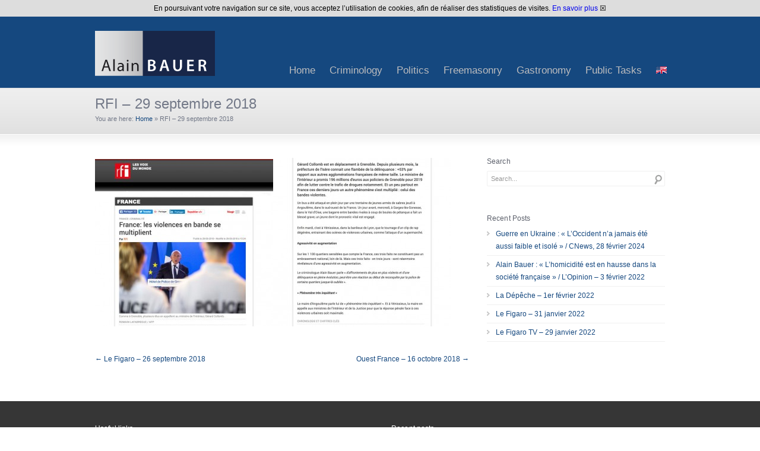

--- FILE ---
content_type: text/html; charset=UTF-8
request_url: https://www.alainbauer.com/rfi-29-septembre-2018/?lang=en
body_size: 11733
content:
<!DOCTYPE html>
<html dir="ltr" lang="en-US" prefix="og: https://ogp.me/ns#">
<head>
<meta charset="UTF-8" />
<meta name="viewport" content="width=device-width, initial-scale=1, maximum-scale=1" />
<title>RFI – 29 septembre 2018 - Alain BauerAlain Bauer</title>
<link href="https://www.alainbauer.com/wp-content/themes/cstardesign/images/favicon.ico" rel="icon" type="image/x-icon" />
<link rel="pingback" href="https://www.alainbauer.com/xmlrpc.php" />
<link rel="alternate" hreflang="fr-fr" href="https://www.alainbauer.com/rfi-29-septembre-2018/" />
<link rel="alternate" hreflang="en-us" href="https://www.alainbauer.com/rfi-29-septembre-2018/?lang=en" />
<link rel="alternate" hreflang="x-default" href="https://www.alainbauer.com/rfi-29-septembre-2018/" />

		<!-- All in One SEO 4.9.1.1 - aioseo.com -->
	<meta name="robots" content="max-image-preview:large" />
	<meta name="author" content="Digital"/>
	<link rel="canonical" href="https://www.alainbauer.com/rfi-29-septembre-2018/" />
	<meta name="generator" content="All in One SEO (AIOSEO) 4.9.1.1" />
		<meta property="og:locale" content="en_US" />
		<meta property="og:site_name" content="Alain Bauer - the biography" />
		<meta property="og:type" content="article" />
		<meta property="og:title" content="RFI – 29 septembre 2018 - Alain Bauer" />
		<meta property="og:url" content="https://www.alainbauer.com/rfi-29-septembre-2018/" />
		<meta property="article:published_time" content="2018-09-29T19:40:01+00:00" />
		<meta property="article:modified_time" content="2018-09-29T19:40:01+00:00" />
		<meta name="twitter:card" content="summary" />
		<meta name="twitter:title" content="RFI – 29 septembre 2018 - Alain Bauer" />
		<script type="application/ld+json" class="aioseo-schema">
			{"@context":"https:\/\/schema.org","@graph":[{"@type":"BlogPosting","@id":"https:\/\/www.alainbauer.com\/rfi-29-septembre-2018\/?lang=en#blogposting","name":"RFI \u2013 29 septembre 2018 - Alain Bauer","headline":"RFI &#8211; 29 septembre 2018","author":{"@id":"https:\/\/www.alainbauer.com\/author\/digital\/?lang=en#author"},"publisher":{"@id":"https:\/\/www.alainbauer.com\/?lang=en\/#organization"},"image":{"@type":"ImageObject","url":"https:\/\/www.alainbauer.com\/wp-content\/uploads\/2018\/11\/rfi-29-09-2018.jpg","width":872,"height":820,"caption":"RFI - 29 septembre 2018"},"datePublished":"2018-09-29T20:40:01+02:00","dateModified":"2018-09-29T20:40:01+02:00","inLanguage":"en-US","mainEntityOfPage":{"@id":"https:\/\/www.alainbauer.com\/rfi-29-septembre-2018\/?lang=en#webpage"},"isPartOf":{"@id":"https:\/\/www.alainbauer.com\/rfi-29-septembre-2018\/?lang=en#webpage"},"articleSection":"Presse @en"},{"@type":"BreadcrumbList","@id":"https:\/\/www.alainbauer.com\/rfi-29-septembre-2018\/?lang=en#breadcrumblist","itemListElement":[{"@type":"ListItem","@id":"https:\/\/www.alainbauer.com\/?lang=en#listItem","position":1,"name":"Accueil","item":"https:\/\/www.alainbauer.com\/?lang=en","nextItem":{"@type":"ListItem","@id":"https:\/\/www.alainbauer.com\/category\/criminology\/?lang=en#listItem","name":"Criminology"}},{"@type":"ListItem","@id":"https:\/\/www.alainbauer.com\/category\/criminology\/?lang=en#listItem","position":2,"name":"Criminology","item":"https:\/\/www.alainbauer.com\/category\/criminology\/?lang=en","nextItem":{"@type":"ListItem","@id":"https:\/\/www.alainbauer.com\/category\/criminology\/presse-en-criminology\/?lang=en#listItem","name":"Presse @en"},"previousItem":{"@type":"ListItem","@id":"https:\/\/www.alainbauer.com\/?lang=en#listItem","name":"Accueil"}},{"@type":"ListItem","@id":"https:\/\/www.alainbauer.com\/category\/criminology\/presse-en-criminology\/?lang=en#listItem","position":3,"name":"Presse @en","item":"https:\/\/www.alainbauer.com\/category\/criminology\/presse-en-criminology\/?lang=en","nextItem":{"@type":"ListItem","@id":"https:\/\/www.alainbauer.com\/rfi-29-septembre-2018\/?lang=en#listItem","name":"RFI &#8211; 29 septembre 2018"},"previousItem":{"@type":"ListItem","@id":"https:\/\/www.alainbauer.com\/category\/criminology\/?lang=en#listItem","name":"Criminology"}},{"@type":"ListItem","@id":"https:\/\/www.alainbauer.com\/rfi-29-septembre-2018\/?lang=en#listItem","position":4,"name":"RFI &#8211; 29 septembre 2018","previousItem":{"@type":"ListItem","@id":"https:\/\/www.alainbauer.com\/category\/criminology\/presse-en-criminology\/?lang=en#listItem","name":"Presse @en"}}]},{"@type":"Organization","@id":"https:\/\/www.alainbauer.com\/?lang=en\/#organization","name":"Alain Bauer","description":"the biography","url":"https:\/\/www.alainbauer.com\/?lang=en\/","logo":{"@type":"ImageObject","url":"https:\/\/www.alainbauer.com\/wp-content\/uploads\/2016\/03\/logo-abauer-conseil.jpg","@id":"https:\/\/www.alainbauer.com\/rfi-29-septembre-2018\/?lang=en\/#organizationLogo","width":200,"height":76,"caption":"Le Figaro - 17 mars 2016"},"image":{"@id":"https:\/\/www.alainbauer.com\/rfi-29-septembre-2018\/?lang=en\/#organizationLogo"}},{"@type":"Person","@id":"https:\/\/www.alainbauer.com\/author\/digital\/?lang=en#author","url":"https:\/\/www.alainbauer.com\/author\/digital\/?lang=en","name":"Digital","image":{"@type":"ImageObject","@id":"https:\/\/www.alainbauer.com\/rfi-29-septembre-2018\/?lang=en#authorImage","url":"https:\/\/secure.gravatar.com\/avatar\/d30cbb9e2007dab6188d89817d547e5c05118027ef890f1669e6e9104291cb71?s=96&d=mm&r=g","width":96,"height":96,"caption":"Digital"}},{"@type":"WebPage","@id":"https:\/\/www.alainbauer.com\/rfi-29-septembre-2018\/?lang=en#webpage","url":"https:\/\/www.alainbauer.com\/rfi-29-septembre-2018\/?lang=en","name":"RFI \u2013 29 septembre 2018 - Alain Bauer","inLanguage":"en-US","isPartOf":{"@id":"https:\/\/www.alainbauer.com\/?lang=en\/#website"},"breadcrumb":{"@id":"https:\/\/www.alainbauer.com\/rfi-29-septembre-2018\/?lang=en#breadcrumblist"},"author":{"@id":"https:\/\/www.alainbauer.com\/author\/digital\/?lang=en#author"},"creator":{"@id":"https:\/\/www.alainbauer.com\/author\/digital\/?lang=en#author"},"image":{"@type":"ImageObject","url":"https:\/\/www.alainbauer.com\/wp-content\/uploads\/2018\/11\/rfi-29-09-2018.jpg","@id":"https:\/\/www.alainbauer.com\/rfi-29-septembre-2018\/?lang=en\/#mainImage","width":872,"height":820,"caption":"RFI - 29 septembre 2018"},"primaryImageOfPage":{"@id":"https:\/\/www.alainbauer.com\/rfi-29-septembre-2018\/?lang=en#mainImage"},"datePublished":"2018-09-29T20:40:01+02:00","dateModified":"2018-09-29T20:40:01+02:00"},{"@type":"WebSite","@id":"https:\/\/www.alainbauer.com\/?lang=en\/#website","url":"https:\/\/www.alainbauer.com\/?lang=en\/","name":"Alain Bauer","description":"the biography","inLanguage":"en-US","publisher":{"@id":"https:\/\/www.alainbauer.com\/?lang=en\/#organization"}}]}
		</script>
		<!-- All in One SEO -->

<link rel='dns-prefetch' href='//www.alainbauer.com' />
<link rel="alternate" type="application/rss+xml" title="Alain Bauer &raquo; Feed" href="https://www.alainbauer.com/feed/?lang=en" />
<link rel="alternate" type="application/rss+xml" title="Alain Bauer &raquo; Comments Feed" href="https://www.alainbauer.com/comments/feed/?lang=en" />
<link rel="alternate" type="application/rss+xml" title="Alain Bauer &raquo; RFI &#8211; 29 septembre 2018 Comments Feed" href="https://www.alainbauer.com/rfi-29-septembre-2018/feed/?lang=en" />
<link rel="alternate" title="oEmbed (JSON)" type="application/json+oembed" href="https://www.alainbauer.com/wp-json/oembed/1.0/embed?url=https%3A%2F%2Fwww.alainbauer.com%2Frfi-29-septembre-2018%2F%3Flang%3Den" />
<link rel="alternate" title="oEmbed (XML)" type="text/xml+oembed" href="https://www.alainbauer.com/wp-json/oembed/1.0/embed?url=https%3A%2F%2Fwww.alainbauer.com%2Frfi-29-septembre-2018%2F%3Flang%3Den&#038;format=xml" />
<style id='wp-img-auto-sizes-contain-inline-css' type='text/css'>
img:is([sizes=auto i],[sizes^="auto," i]){contain-intrinsic-size:3000px 1500px}
/*# sourceURL=wp-img-auto-sizes-contain-inline-css */
</style>
<style id='wp-emoji-styles-inline-css' type='text/css'>

	img.wp-smiley, img.emoji {
		display: inline !important;
		border: none !important;
		box-shadow: none !important;
		height: 1em !important;
		width: 1em !important;
		margin: 0 0.07em !important;
		vertical-align: -0.1em !important;
		background: none !important;
		padding: 0 !important;
	}
/*# sourceURL=wp-emoji-styles-inline-css */
</style>
<link rel='stylesheet' id='wp-block-library-css' href='https://www.alainbauer.com/wp-includes/css/dist/block-library/style.min.css?ver=6.9' type='text/css' media='all' />
<style id='global-styles-inline-css' type='text/css'>
:root{--wp--preset--aspect-ratio--square: 1;--wp--preset--aspect-ratio--4-3: 4/3;--wp--preset--aspect-ratio--3-4: 3/4;--wp--preset--aspect-ratio--3-2: 3/2;--wp--preset--aspect-ratio--2-3: 2/3;--wp--preset--aspect-ratio--16-9: 16/9;--wp--preset--aspect-ratio--9-16: 9/16;--wp--preset--color--black: #000000;--wp--preset--color--cyan-bluish-gray: #abb8c3;--wp--preset--color--white: #ffffff;--wp--preset--color--pale-pink: #f78da7;--wp--preset--color--vivid-red: #cf2e2e;--wp--preset--color--luminous-vivid-orange: #ff6900;--wp--preset--color--luminous-vivid-amber: #fcb900;--wp--preset--color--light-green-cyan: #7bdcb5;--wp--preset--color--vivid-green-cyan: #00d084;--wp--preset--color--pale-cyan-blue: #8ed1fc;--wp--preset--color--vivid-cyan-blue: #0693e3;--wp--preset--color--vivid-purple: #9b51e0;--wp--preset--gradient--vivid-cyan-blue-to-vivid-purple: linear-gradient(135deg,rgb(6,147,227) 0%,rgb(155,81,224) 100%);--wp--preset--gradient--light-green-cyan-to-vivid-green-cyan: linear-gradient(135deg,rgb(122,220,180) 0%,rgb(0,208,130) 100%);--wp--preset--gradient--luminous-vivid-amber-to-luminous-vivid-orange: linear-gradient(135deg,rgb(252,185,0) 0%,rgb(255,105,0) 100%);--wp--preset--gradient--luminous-vivid-orange-to-vivid-red: linear-gradient(135deg,rgb(255,105,0) 0%,rgb(207,46,46) 100%);--wp--preset--gradient--very-light-gray-to-cyan-bluish-gray: linear-gradient(135deg,rgb(238,238,238) 0%,rgb(169,184,195) 100%);--wp--preset--gradient--cool-to-warm-spectrum: linear-gradient(135deg,rgb(74,234,220) 0%,rgb(151,120,209) 20%,rgb(207,42,186) 40%,rgb(238,44,130) 60%,rgb(251,105,98) 80%,rgb(254,248,76) 100%);--wp--preset--gradient--blush-light-purple: linear-gradient(135deg,rgb(255,206,236) 0%,rgb(152,150,240) 100%);--wp--preset--gradient--blush-bordeaux: linear-gradient(135deg,rgb(254,205,165) 0%,rgb(254,45,45) 50%,rgb(107,0,62) 100%);--wp--preset--gradient--luminous-dusk: linear-gradient(135deg,rgb(255,203,112) 0%,rgb(199,81,192) 50%,rgb(65,88,208) 100%);--wp--preset--gradient--pale-ocean: linear-gradient(135deg,rgb(255,245,203) 0%,rgb(182,227,212) 50%,rgb(51,167,181) 100%);--wp--preset--gradient--electric-grass: linear-gradient(135deg,rgb(202,248,128) 0%,rgb(113,206,126) 100%);--wp--preset--gradient--midnight: linear-gradient(135deg,rgb(2,3,129) 0%,rgb(40,116,252) 100%);--wp--preset--font-size--small: 13px;--wp--preset--font-size--medium: 20px;--wp--preset--font-size--large: 36px;--wp--preset--font-size--x-large: 42px;--wp--preset--spacing--20: 0.44rem;--wp--preset--spacing--30: 0.67rem;--wp--preset--spacing--40: 1rem;--wp--preset--spacing--50: 1.5rem;--wp--preset--spacing--60: 2.25rem;--wp--preset--spacing--70: 3.38rem;--wp--preset--spacing--80: 5.06rem;--wp--preset--shadow--natural: 6px 6px 9px rgba(0, 0, 0, 0.2);--wp--preset--shadow--deep: 12px 12px 50px rgba(0, 0, 0, 0.4);--wp--preset--shadow--sharp: 6px 6px 0px rgba(0, 0, 0, 0.2);--wp--preset--shadow--outlined: 6px 6px 0px -3px rgb(255, 255, 255), 6px 6px rgb(0, 0, 0);--wp--preset--shadow--crisp: 6px 6px 0px rgb(0, 0, 0);}:where(.is-layout-flex){gap: 0.5em;}:where(.is-layout-grid){gap: 0.5em;}body .is-layout-flex{display: flex;}.is-layout-flex{flex-wrap: wrap;align-items: center;}.is-layout-flex > :is(*, div){margin: 0;}body .is-layout-grid{display: grid;}.is-layout-grid > :is(*, div){margin: 0;}:where(.wp-block-columns.is-layout-flex){gap: 2em;}:where(.wp-block-columns.is-layout-grid){gap: 2em;}:where(.wp-block-post-template.is-layout-flex){gap: 1.25em;}:where(.wp-block-post-template.is-layout-grid){gap: 1.25em;}.has-black-color{color: var(--wp--preset--color--black) !important;}.has-cyan-bluish-gray-color{color: var(--wp--preset--color--cyan-bluish-gray) !important;}.has-white-color{color: var(--wp--preset--color--white) !important;}.has-pale-pink-color{color: var(--wp--preset--color--pale-pink) !important;}.has-vivid-red-color{color: var(--wp--preset--color--vivid-red) !important;}.has-luminous-vivid-orange-color{color: var(--wp--preset--color--luminous-vivid-orange) !important;}.has-luminous-vivid-amber-color{color: var(--wp--preset--color--luminous-vivid-amber) !important;}.has-light-green-cyan-color{color: var(--wp--preset--color--light-green-cyan) !important;}.has-vivid-green-cyan-color{color: var(--wp--preset--color--vivid-green-cyan) !important;}.has-pale-cyan-blue-color{color: var(--wp--preset--color--pale-cyan-blue) !important;}.has-vivid-cyan-blue-color{color: var(--wp--preset--color--vivid-cyan-blue) !important;}.has-vivid-purple-color{color: var(--wp--preset--color--vivid-purple) !important;}.has-black-background-color{background-color: var(--wp--preset--color--black) !important;}.has-cyan-bluish-gray-background-color{background-color: var(--wp--preset--color--cyan-bluish-gray) !important;}.has-white-background-color{background-color: var(--wp--preset--color--white) !important;}.has-pale-pink-background-color{background-color: var(--wp--preset--color--pale-pink) !important;}.has-vivid-red-background-color{background-color: var(--wp--preset--color--vivid-red) !important;}.has-luminous-vivid-orange-background-color{background-color: var(--wp--preset--color--luminous-vivid-orange) !important;}.has-luminous-vivid-amber-background-color{background-color: var(--wp--preset--color--luminous-vivid-amber) !important;}.has-light-green-cyan-background-color{background-color: var(--wp--preset--color--light-green-cyan) !important;}.has-vivid-green-cyan-background-color{background-color: var(--wp--preset--color--vivid-green-cyan) !important;}.has-pale-cyan-blue-background-color{background-color: var(--wp--preset--color--pale-cyan-blue) !important;}.has-vivid-cyan-blue-background-color{background-color: var(--wp--preset--color--vivid-cyan-blue) !important;}.has-vivid-purple-background-color{background-color: var(--wp--preset--color--vivid-purple) !important;}.has-black-border-color{border-color: var(--wp--preset--color--black) !important;}.has-cyan-bluish-gray-border-color{border-color: var(--wp--preset--color--cyan-bluish-gray) !important;}.has-white-border-color{border-color: var(--wp--preset--color--white) !important;}.has-pale-pink-border-color{border-color: var(--wp--preset--color--pale-pink) !important;}.has-vivid-red-border-color{border-color: var(--wp--preset--color--vivid-red) !important;}.has-luminous-vivid-orange-border-color{border-color: var(--wp--preset--color--luminous-vivid-orange) !important;}.has-luminous-vivid-amber-border-color{border-color: var(--wp--preset--color--luminous-vivid-amber) !important;}.has-light-green-cyan-border-color{border-color: var(--wp--preset--color--light-green-cyan) !important;}.has-vivid-green-cyan-border-color{border-color: var(--wp--preset--color--vivid-green-cyan) !important;}.has-pale-cyan-blue-border-color{border-color: var(--wp--preset--color--pale-cyan-blue) !important;}.has-vivid-cyan-blue-border-color{border-color: var(--wp--preset--color--vivid-cyan-blue) !important;}.has-vivid-purple-border-color{border-color: var(--wp--preset--color--vivid-purple) !important;}.has-vivid-cyan-blue-to-vivid-purple-gradient-background{background: var(--wp--preset--gradient--vivid-cyan-blue-to-vivid-purple) !important;}.has-light-green-cyan-to-vivid-green-cyan-gradient-background{background: var(--wp--preset--gradient--light-green-cyan-to-vivid-green-cyan) !important;}.has-luminous-vivid-amber-to-luminous-vivid-orange-gradient-background{background: var(--wp--preset--gradient--luminous-vivid-amber-to-luminous-vivid-orange) !important;}.has-luminous-vivid-orange-to-vivid-red-gradient-background{background: var(--wp--preset--gradient--luminous-vivid-orange-to-vivid-red) !important;}.has-very-light-gray-to-cyan-bluish-gray-gradient-background{background: var(--wp--preset--gradient--very-light-gray-to-cyan-bluish-gray) !important;}.has-cool-to-warm-spectrum-gradient-background{background: var(--wp--preset--gradient--cool-to-warm-spectrum) !important;}.has-blush-light-purple-gradient-background{background: var(--wp--preset--gradient--blush-light-purple) !important;}.has-blush-bordeaux-gradient-background{background: var(--wp--preset--gradient--blush-bordeaux) !important;}.has-luminous-dusk-gradient-background{background: var(--wp--preset--gradient--luminous-dusk) !important;}.has-pale-ocean-gradient-background{background: var(--wp--preset--gradient--pale-ocean) !important;}.has-electric-grass-gradient-background{background: var(--wp--preset--gradient--electric-grass) !important;}.has-midnight-gradient-background{background: var(--wp--preset--gradient--midnight) !important;}.has-small-font-size{font-size: var(--wp--preset--font-size--small) !important;}.has-medium-font-size{font-size: var(--wp--preset--font-size--medium) !important;}.has-large-font-size{font-size: var(--wp--preset--font-size--large) !important;}.has-x-large-font-size{font-size: var(--wp--preset--font-size--x-large) !important;}
/*# sourceURL=global-styles-inline-css */
</style>

<style id='classic-theme-styles-inline-css' type='text/css'>
/*! This file is auto-generated */
.wp-block-button__link{color:#fff;background-color:#32373c;border-radius:9999px;box-shadow:none;text-decoration:none;padding:calc(.667em + 2px) calc(1.333em + 2px);font-size:1.125em}.wp-block-file__button{background:#32373c;color:#fff;text-decoration:none}
/*# sourceURL=/wp-includes/css/classic-themes.min.css */
</style>
<link rel='stylesheet' id='implied_cookie_consent_css-css' href='https://www.alainbauer.com/wp-content/plugins/implied-cookie-consent/implied-cookie-consent.css?ver=6.9' type='text/css' media='all' />
<link rel='stylesheet' id='wpml-legacy-dropdown-0-css' href='https://www.alainbauer.com/wp-content/plugins/sitepress-multilingual-cms/templates/language-switchers/legacy-dropdown/style.min.css?ver=1' type='text/css' media='all' />
<style id='wpml-legacy-dropdown-0-inline-css' type='text/css'>
.wpml-ls-sidebars-sidebar_footer_widget_1, .wpml-ls-sidebars-sidebar_footer_widget_1 .wpml-ls-sub-menu, .wpml-ls-sidebars-sidebar_footer_widget_1 a {border-color:#cdcdcd;}.wpml-ls-sidebars-sidebar_footer_widget_1 a, .wpml-ls-sidebars-sidebar_footer_widget_1 .wpml-ls-sub-menu a, .wpml-ls-sidebars-sidebar_footer_widget_1 .wpml-ls-sub-menu a:link, .wpml-ls-sidebars-sidebar_footer_widget_1 li:not(.wpml-ls-current-language) .wpml-ls-link, .wpml-ls-sidebars-sidebar_footer_widget_1 li:not(.wpml-ls-current-language) .wpml-ls-link:link {color:#444444;background-color:#ffffff;}.wpml-ls-sidebars-sidebar_footer_widget_1 .wpml-ls-sub-menu a:hover,.wpml-ls-sidebars-sidebar_footer_widget_1 .wpml-ls-sub-menu a:focus, .wpml-ls-sidebars-sidebar_footer_widget_1 .wpml-ls-sub-menu a:link:hover, .wpml-ls-sidebars-sidebar_footer_widget_1 .wpml-ls-sub-menu a:link:focus {color:#000000;background-color:#eeeeee;}.wpml-ls-sidebars-sidebar_footer_widget_1 .wpml-ls-current-language > a {color:#444444;background-color:#ffffff;}.wpml-ls-sidebars-sidebar_footer_widget_1 .wpml-ls-current-language:hover>a, .wpml-ls-sidebars-sidebar_footer_widget_1 .wpml-ls-current-language>a:focus {color:#000000;background-color:#eeeeee;}
.wpml-ls-statics-shortcode_actions, .wpml-ls-statics-shortcode_actions .wpml-ls-sub-menu, .wpml-ls-statics-shortcode_actions a {border-color:#cdcdcd;}.wpml-ls-statics-shortcode_actions a, .wpml-ls-statics-shortcode_actions .wpml-ls-sub-menu a, .wpml-ls-statics-shortcode_actions .wpml-ls-sub-menu a:link, .wpml-ls-statics-shortcode_actions li:not(.wpml-ls-current-language) .wpml-ls-link, .wpml-ls-statics-shortcode_actions li:not(.wpml-ls-current-language) .wpml-ls-link:link {color:#444444;background-color:#ffffff;}.wpml-ls-statics-shortcode_actions .wpml-ls-sub-menu a:hover,.wpml-ls-statics-shortcode_actions .wpml-ls-sub-menu a:focus, .wpml-ls-statics-shortcode_actions .wpml-ls-sub-menu a:link:hover, .wpml-ls-statics-shortcode_actions .wpml-ls-sub-menu a:link:focus {color:#000000;background-color:#eeeeee;}.wpml-ls-statics-shortcode_actions .wpml-ls-current-language > a {color:#444444;background-color:#ffffff;}.wpml-ls-statics-shortcode_actions .wpml-ls-current-language:hover>a, .wpml-ls-statics-shortcode_actions .wpml-ls-current-language>a:focus {color:#000000;background-color:#eeeeee;}
/*# sourceURL=wpml-legacy-dropdown-0-inline-css */
</style>
<link rel='stylesheet' id='wpml-menu-item-0-css' href='https://www.alainbauer.com/wp-content/plugins/sitepress-multilingual-cms/templates/language-switchers/menu-item/style.min.css?ver=1' type='text/css' media='all' />
<link rel='stylesheet' id='cms-navigation-style-base-css' href='https://www.alainbauer.com/wp-content/plugins/wpml-cms-nav/res/css/cms-navigation-base.css?ver=1.5.6' type='text/css' media='screen' />
<link rel='stylesheet' id='cms-navigation-style-css' href='https://www.alainbauer.com/wp-content/plugins/wpml-cms-nav/res/css/cms-navigation.css?ver=1.5.6' type='text/css' media='screen' />
<link rel='stylesheet' id='custom-style-css' href='https://www.alainbauer.com/wp-content/themes/cstardesign/css/style.css?ver=6.9' type='text/css' media='all' />
<link rel='stylesheet' id='skin-css' href='https://www.alainbauer.com/wp-content/themes/cstardesign/cache/skin.css?ver=6.9' type='text/css' media='all' />
<link rel='stylesheet' id='responsive-style-css' href='https://www.alainbauer.com/wp-content/themes/cstardesign/css/responsive.css?ver=6.9' type='text/css' media='all' />
<script type="text/javascript" src="https://www.alainbauer.com/wp-includes/js/jquery/jquery.min.js?ver=3.7.1" id="jquery-core-js"></script>
<script type="text/javascript" src="https://www.alainbauer.com/wp-includes/js/jquery/jquery-migrate.min.js?ver=3.4.1" id="jquery-migrate-js"></script>
<script type="text/javascript" src="https://www.alainbauer.com/wp-content/plugins/implied-cookie-consent/jquery.cookie.js?ver=6.9" id="jquery_cookie_js-js"></script>
<script type="text/javascript" src="https://www.alainbauer.com/wp-content/plugins/implied-cookie-consent/implied-cookie-consent.js?ver=6.9" id="implied_cookie_consent_js-js"></script>
<script type="text/javascript" src="https://www.alainbauer.com/wp-content/plugins/sitepress-multilingual-cms/templates/language-switchers/legacy-dropdown/script.min.js?ver=1" id="wpml-legacy-dropdown-0-js"></script>
<script type="text/javascript" id="wpml-browser-redirect-js-extra">
/* <![CDATA[ */
var wpml_browser_redirect_params = {"pageLanguage":"en","languageUrls":{"fr_fr":"https://www.alainbauer.com/rfi-29-septembre-2018/","fr":"https://www.alainbauer.com/rfi-29-septembre-2018/","en_us":"https://www.alainbauer.com/rfi-29-septembre-2018/?lang=en","en":"https://www.alainbauer.com/rfi-29-septembre-2018/?lang=en","us":"https://www.alainbauer.com/rfi-29-septembre-2018/?lang=en"},"cookie":{"name":"_icl_visitor_lang_js","domain":"www.alainbauer.com","path":"/","expiration":24}};
//# sourceURL=wpml-browser-redirect-js-extra
/* ]]> */
</script>
<script type="text/javascript" src="https://www.alainbauer.com/wp-content/plugins/sitepress-multilingual-cms/dist/js/browser-redirect/app.js?ver=486900" id="wpml-browser-redirect-js"></script>
<script type="text/javascript" src="https://www.alainbauer.com/wp-content/themes/cstardesign/js/jquery.cycle.all.js?ver=6.9" id="jquery-cycle-js"></script>
<script type="text/javascript" src="https://www.alainbauer.com/wp-content/themes/cstardesign/js/jquery.codestar.js?ver=6.9" id="jquery-codestar-js"></script>
<script type="text/javascript" src="https://www.alainbauer.com/wp-content/themes/cstardesign/js/jquery.prettyPhoto.js?ver=6.9" id="jquery-prettyPhoto-js"></script>
<script type="text/javascript" src="https://www.alainbauer.com/wp-content/themes/cstardesign/js/jquery.tools.min.js?ver=6.9" id="jquery-tools-js"></script>
<script type="text/javascript" src="https://www.alainbauer.com/wp-content/themes/cstardesign/js/superfish.js?ver=6.9" id="superfish-js"></script>
<script type="text/javascript" src="https://www.alainbauer.com/wp-content/themes/cstardesign/js/jquery.touchSwipe.js?ver=6.9" id="touchSwipe-js"></script>
<script type="text/javascript" src="https://www.alainbauer.com/wp-content/themes/cstardesign/js/jquery.fitvids.js?ver=6.9" id="jquery-fitvids-js"></script>
<link rel="https://api.w.org/" href="https://www.alainbauer.com/wp-json/" /><link rel="alternate" title="JSON" type="application/json" href="https://www.alainbauer.com/wp-json/wp/v2/posts/13999" /><link rel="EditURI" type="application/rsd+xml" title="RSD" href="https://www.alainbauer.com/xmlrpc.php?rsd" />
<link rel='shortlink' href='https://www.alainbauer.com/?p=13999&#038;lang=en' />
<meta name="generator" content="WPML ver:4.8.6 stt:1,4;" />
<!--[if IE 6]>
<link href='https://www.alainbauer.com/wp-content/themes/cstardesign/css/ie6.css'	media='screen' rel='stylesheet' type='text/css'>
<script type='text/javascript' src='https://www.alainbauer.com/wp-content/themes/cstardesign/js/ie6.js'></script>
<![endif]-->
<!--[if IE 7]><link href='https://www.alainbauer.com/wp-content/themes/cstardesign/css/ie7.css' media='screen' rel='stylesheet' type='text/css'><![endif]-->
<!--[if IE 8]><link href='https://www.alainbauer.com/wp-content/themes/cstardesign/css/ie8.css' media='screen' rel='stylesheet' type='text/css'><![endif]-->
<!--[if IE]><script type='text/javascript' src='https://www.alainbauer.com/wp-content/themes/cstardesign/js/iefix.js'></script><![endif]-->
</head>
<body class="wp-singular post-template-default single single-post postid-13999 single-format-standard wp-theme-cstardesign">
<div id="header">
   <div class="inner">
      <a href="https://www.alainbauer.com/?lang=en" class="logo"><img src="https://www.alainbauer.com/wp-content//uploads/2013/12/alain-bauer-logo.png" alt="Alain Bauer"/></a>
            <div class="menu"><ul id="menu-menu-principal-anglais0" class="sf-menu"><li id="menu-item-8685" class="menu-item menu-item-type-custom menu-item-object-custom menu-item-home menu-item-8685"><a href="https://www.alainbauer.com/?lang=en">Home</a></li>
<li id="menu-item-17584" class="menu-item menu-item-type-custom menu-item-object-custom menu-item-has-children menu-item-17584"><a href="https://www.alainbauer.com/category/criminology/?lang=en">Criminology</a>
<ul class="sub-menu">
	<li id="menu-item-17585" class="menu-item menu-item-type-custom menu-item-object-custom menu-item-17585"><a href="https://www.alainbauer.com/category/criminology/presse-en-criminology/?lang=en">Press</a></li>
	<li id="menu-item-17586" class="menu-item menu-item-type-custom menu-item-object-custom menu-item-17586"><a href="https://www.alainbauer.com/category/criminology/publications-en/?lang=en">Publications</a></li>
</ul>
</li>
<li id="menu-item-17589" class="menu-item menu-item-type-custom menu-item-object-custom menu-item-has-children menu-item-17589"><a href="https://www.alainbauer.com/category/politics/?lang=en">Politics</a>
<ul class="sub-menu">
	<li id="menu-item-17593" class="menu-item menu-item-type-custom menu-item-object-custom menu-item-17593"><a href="https://www.alainbauer.com/category/politics/politics-press/?lang=en">Press</a></li>
	<li id="menu-item-17594" class="menu-item menu-item-type-custom menu-item-object-custom menu-item-17594"><a href="https://www.alainbauer.com/category/politics/politics-publications/?lang=en">Publications</a></li>
</ul>
</li>
<li id="menu-item-17588" class="menu-item menu-item-type-custom menu-item-object-custom menu-item-has-children menu-item-17588"><a href="https://www.alainbauer.com/category/freemasonry/?lang=en">Freemasonry</a>
<ul class="sub-menu">
	<li id="menu-item-17591" class="menu-item menu-item-type-custom menu-item-object-custom menu-item-17591"><a href="https://www.alainbauer.com/category/freemasonry/freemasonry-press/?lang=en">Press</a></li>
	<li id="menu-item-17592" class="menu-item menu-item-type-custom menu-item-object-custom menu-item-17592"><a href="https://www.alainbauer.com/category/freemasonry/freemasonry-publication/?lang=en">Publications</a></li>
</ul>
</li>
<li id="menu-item-17590" class="menu-item menu-item-type-custom menu-item-object-custom menu-item-17590"><a href="https://www.alainbauer.com/category/gastronomy/?lang=en">Gastronomy</a></li>
<li id="menu-item-17587" class="menu-item menu-item-type-custom menu-item-object-custom menu-item-17587"><a href="https://www.alainbauer.com/category/public-tasks/?lang=en">Public Tasks</a></li>
<li id="menu-item-wpml-ls-39-en" class="menu-item-language menu-item-language-current menu-item wpml-ls-slot-39 wpml-ls-item wpml-ls-item-en wpml-ls-current-language wpml-ls-menu-item wpml-ls-last-item menu-item-type-wpml_ls_menu_item menu-item-object-wpml_ls_menu_item menu-item-has-children menu-item-wpml-ls-39-en"><a href="https://www.alainbauer.com/rfi-29-septembre-2018/?lang=en" role="menuitem"><img
            class="wpml-ls-flag"
            src="https://www.alainbauer.com/wp-content/uploads/flags/us-uk.png"
            alt="English"
            width=18
            height=12
    /></a>
<ul class="sub-menu">
	<li id="menu-item-wpml-ls-39-fr" class="menu-item-language menu-item wpml-ls-slot-39 wpml-ls-item wpml-ls-item-fr wpml-ls-menu-item wpml-ls-first-item menu-item-type-wpml_ls_menu_item menu-item-object-wpml_ls_menu_item menu-item-wpml-ls-39-fr"><a href="https://www.alainbauer.com/rfi-29-septembre-2018/" title="Switch to French" aria-label="Switch to French" role="menuitem"><img
            class="wpml-ls-flag"
            src="https://www.alainbauer.com/wp-content/plugins/sitepress-multilingual-cms/res/flags/fr.png"
            alt="French"
            width=18
            height=12
    /></a></li>
</ul>
</li>
</ul></div><div class="responsive-menu"><div class="menu-menu-principal-anglais0-container"><select id="menu-menu-principal-anglais0-1" class="responsive-nav dropdown-menu"><option value="" class="blank">Go to&#8230;</option><option class="menu-item menu-item-type-custom menu-item-object-custom menu-item-home menu-item-8685 menu-item-depth-0" value="https://www.alainbauer.com/?lang=en">Home</option>
<option class="menu-item menu-item-type-custom menu-item-object-custom menu-item-has-children menu-item-17584 menu-item-depth-0" value="https://www.alainbauer.com/category/criminology/?lang=en">Criminology</option>	<option class="menu-item menu-item-type-custom menu-item-object-custom menu-item-17585 menu-item-depth-1" value="https://www.alainbauer.com/category/criminology/presse-en-criminology/?lang=en">-Press</option>
	<option class="menu-item menu-item-type-custom menu-item-object-custom menu-item-17586 menu-item-depth-1" value="https://www.alainbauer.com/category/criminology/publications-en/?lang=en">-Publications</option>

<option class="menu-item menu-item-type-custom menu-item-object-custom menu-item-has-children menu-item-17589 menu-item-depth-0" value="https://www.alainbauer.com/category/politics/?lang=en">Politics</option>	<option class="menu-item menu-item-type-custom menu-item-object-custom menu-item-17593 menu-item-depth-1" value="https://www.alainbauer.com/category/politics/politics-press/?lang=en">-Press</option>
	<option class="menu-item menu-item-type-custom menu-item-object-custom menu-item-17594 menu-item-depth-1" value="https://www.alainbauer.com/category/politics/politics-publications/?lang=en">-Publications</option>

<option class="menu-item menu-item-type-custom menu-item-object-custom menu-item-has-children menu-item-17588 menu-item-depth-0" value="https://www.alainbauer.com/category/freemasonry/?lang=en">Freemasonry</option>	<option class="menu-item menu-item-type-custom menu-item-object-custom menu-item-17591 menu-item-depth-1" value="https://www.alainbauer.com/category/freemasonry/freemasonry-press/?lang=en">-Press</option>
	<option class="menu-item menu-item-type-custom menu-item-object-custom menu-item-17592 menu-item-depth-1" value="https://www.alainbauer.com/category/freemasonry/freemasonry-publication/?lang=en">-Publications</option>

<option class="menu-item menu-item-type-custom menu-item-object-custom menu-item-17590 menu-item-depth-0" value="https://www.alainbauer.com/category/gastronomy/?lang=en">Gastronomy</option>
<option class="menu-item menu-item-type-custom menu-item-object-custom menu-item-17587 menu-item-depth-0" value="https://www.alainbauer.com/category/public-tasks/?lang=en">Public Tasks</option>
<option class="menu-item-language menu-item-language-current menu-item wpml-ls-slot-39 wpml-ls-item wpml-ls-item-en wpml-ls-current-language wpml-ls-menu-item wpml-ls-last-item menu-item-type-wpml_ls_menu_item menu-item-object-wpml_ls_menu_item menu-item-has-children menu-item-wpml-ls-39-en menu-item-depth-0" value="https://www.alainbauer.com/rfi-29-septembre-2018/?lang=en"><img
            class="wpml-ls-flag"
            src="https://www.alainbauer.com/wp-content/uploads/flags/us-uk.png"
            alt="English"
            width=18
            height=12
    /></option>	<option class="menu-item-language menu-item wpml-ls-slot-39 wpml-ls-item wpml-ls-item-fr wpml-ls-menu-item wpml-ls-first-item menu-item-type-wpml_ls_menu_item menu-item-object-wpml_ls_menu_item menu-item-wpml-ls-39-fr menu-item-depth-1" value="https://www.alainbauer.com/rfi-29-septembre-2018/">-<img
            class="wpml-ls-flag"
            src="https://www.alainbauer.com/wp-content/plugins/sitepress-multilingual-cms/res/flags/fr.png"
            alt="French"
            width=18
            height=12
    /></option>

</select></div></div>   </div>
</div>      <div id="page-top">
         <div class="inner">
            <h1 class="page-title">RFI &#8211; 29 septembre 2018</h1><div></div><div class="breadcrumb breadcrumbs"><div class="breadcrumbs-plus"><span class="breadcrumbs-title">You are here: </span><a href="https://www.alainbauer.com/?lang=en" class="home">Home</a> <span class='separator'>&raquo;</span> RFI &#8211; 29 septembre 2018</div></div>         </div>
      </div>
      <div id="content">
   <div class="inner sidebar-right">
      <div id="main">
      <p><a href="https://www.alainbauer.com/wp-content/uploads/2018/11/rfi-29-09-2018.jpg" rel="prettyPhoto[13999]"><img fetchpriority="high" decoding="async" class="alignnone size-medium wp-image-13979" src="https://www.alainbauer.com/wp-content/uploads/2018/11/rfi-29-09-2018-300x282.jpg" alt="RFI - 29 septembre 2018" width="300" height="282" srcset="https://www.alainbauer.com/wp-content/uploads/2018/11/rfi-29-09-2018-300x282.jpg 300w, https://www.alainbauer.com/wp-content/uploads/2018/11/rfi-29-09-2018.jpg 872w" sizes="(max-width: 300px) 100vw, 300px" /></a><a href="https://www.alainbauer.com/wp-content/uploads/2018/11/rfi-29-09-2018-2.jpg" rel="prettyPhoto[13999]"><img decoding="async" class="alignnone size-medium wp-image-13980" src="https://www.alainbauer.com/wp-content/uploads/2018/11/rfi-29-09-2018-2-300x284.jpg" alt="RFI - 29 septembre 2018" width="300" height="284" srcset="https://www.alainbauer.com/wp-content/uploads/2018/11/rfi-29-09-2018-2-300x284.jpg 300w, https://www.alainbauer.com/wp-content/uploads/2018/11/rfi-29-09-2018-2.jpg 872w" sizes="(max-width: 300px) 100vw, 300px" /></a></p>
		      <div class="post-navigation">
         <div class="post-previous"><a href="https://www.alainbauer.com/le-figaro-26-septembre-2018/?lang=en" rel="prev">&larr; Le Figaro &#8211; 26 septembre 2018</a></div>
         <div class="post-next"><a href="https://www.alainbauer.com/ouest-france-16-octobre-2018/?lang=en" rel="next">Ouest France &#8211; 16 octobre 2018 &rarr;</a></div>
      </div>
		      </div>
      <div id="sidebar"><div class="page_sidebar_widget widget_search"><h3 class="widget-title">Search</h3><form action="https://www.alainbauer.com/?lang=en" id="searchform" method="get">
<div><input type="text" id="s" name="s" value="Search..." onfocus="this.value=(this.value=='Search...') ? '' : this.value;" onblur="this.value=(this.value=='') ? 'Search...' : this.value;" /><input type="submit" value="Search..." id="searchsubmit"></div>
<input type='hidden' name='lang' value='en' /></form></div>
		<div class="page_sidebar_widget widget_recent_entries">
		<h3 class="widget-title">Recent Posts</h3>
		<ul>
											<li>
					<a href="https://www.alainbauer.com/guerre-en-ukraine-loccident-na-jamais-ete-aussi-faible-et-isole-cnews-28-fevrier-2024/?lang=en">Guerre en Ukraine : « L’Occident n’a jamais été aussi faible et isolé » / CNews, 28 février 2024</a>
									</li>
											<li>
					<a href="https://www.alainbauer.com/lopinion-03-fevrier-2022/?lang=en">Alain Bauer : « L’homicidité est en hausse dans la société française » / L&#8217;Opinion &#8211; 3 février 2022</a>
									</li>
											<li>
					<a href="https://www.alainbauer.com/la-depeche-1er-fevrier-2022/?lang=en">La Dépêche &#8211; 1er février 2022</a>
									</li>
											<li>
					<a href="https://www.alainbauer.com/le-figaro-31-janvier-2022/?lang=en">Le Figaro &#8211; 31 janvier 2022</a>
									</li>
											<li>
					<a href="https://www.alainbauer.com/le-figaro-tv-29-janvier-2022/?lang=en">Le Figaro TV &#8211; 29 janvier 2022</a>
									</li>
					</ul>

		</div></div>   </div>
</div>
<div id="fix-footer"></div><div id="footer">
   <div class="inner"><div class="one_half"><div class="footer_widget widget_nav_menu"><h3 class="widget-title">Useful links</h3><div class="menu-footer-anglais0-container"><ul id="menu-footer-anglais0" class="menu"><li id="menu-item-17595" class="menu-item menu-item-type-post_type menu-item-object-page menu-item-17595"><a href="https://www.alainbauer.com/contact-2/?lang=en">Contact</a></li>
<li id="menu-item-17596" class="menu-item menu-item-type-custom menu-item-object-custom menu-item-17596"><a href="https://www.alainbauer.com/a-propos/?lang=en">A propos</a></li>
<li id="menu-item-17597" class="menu-item menu-item-type-custom menu-item-object-custom menu-item-17597"><a href="https://www.alainbauer.com/plan-du-site/">Site map</a></li>
</ul></div></div><div class="footer_widget widget_archive"><h3 class="widget-title">Archives</h3>		<label class="screen-reader-text" for="archives-dropdown-3">Archives</label>
		<select id="archives-dropdown-3" name="archive-dropdown">
			
			<option value="">Select Month</option>
				<option value='https://www.alainbauer.com/2024/02/?lang=en'> February 2024 </option>
	<option value='https://www.alainbauer.com/2022/02/?lang=en'> February 2022 </option>
	<option value='https://www.alainbauer.com/2022/01/?lang=en'> January 2022 </option>
	<option value='https://www.alainbauer.com/2021/12/?lang=en'> December 2021 </option>
	<option value='https://www.alainbauer.com/2021/11/?lang=en'> November 2021 </option>
	<option value='https://www.alainbauer.com/2021/10/?lang=en'> October 2021 </option>
	<option value='https://www.alainbauer.com/2021/09/?lang=en'> September 2021 </option>
	<option value='https://www.alainbauer.com/2021/07/?lang=en'> July 2021 </option>
	<option value='https://www.alainbauer.com/2021/06/?lang=en'> June 2021 </option>
	<option value='https://www.alainbauer.com/2021/05/?lang=en'> May 2021 </option>
	<option value='https://www.alainbauer.com/2021/04/?lang=en'> April 2021 </option>
	<option value='https://www.alainbauer.com/2021/03/?lang=en'> March 2021 </option>
	<option value='https://www.alainbauer.com/2021/02/?lang=en'> February 2021 </option>
	<option value='https://www.alainbauer.com/2021/01/?lang=en'> January 2021 </option>
	<option value='https://www.alainbauer.com/2020/12/?lang=en'> December 2020 </option>
	<option value='https://www.alainbauer.com/2020/11/?lang=en'> November 2020 </option>
	<option value='https://www.alainbauer.com/2020/10/?lang=en'> October 2020 </option>
	<option value='https://www.alainbauer.com/2020/09/?lang=en'> September 2020 </option>
	<option value='https://www.alainbauer.com/2020/08/?lang=en'> August 2020 </option>
	<option value='https://www.alainbauer.com/2020/07/?lang=en'> July 2020 </option>
	<option value='https://www.alainbauer.com/2020/06/?lang=en'> June 2020 </option>
	<option value='https://www.alainbauer.com/2020/05/?lang=en'> May 2020 </option>
	<option value='https://www.alainbauer.com/2020/04/?lang=en'> April 2020 </option>
	<option value='https://www.alainbauer.com/2020/03/?lang=en'> March 2020 </option>
	<option value='https://www.alainbauer.com/2020/02/?lang=en'> February 2020 </option>
	<option value='https://www.alainbauer.com/2020/01/?lang=en'> January 2020 </option>
	<option value='https://www.alainbauer.com/2019/11/?lang=en'> November 2019 </option>
	<option value='https://www.alainbauer.com/2019/10/?lang=en'> October 2019 </option>
	<option value='https://www.alainbauer.com/2019/09/?lang=en'> September 2019 </option>
	<option value='https://www.alainbauer.com/2019/08/?lang=en'> August 2019 </option>
	<option value='https://www.alainbauer.com/2019/06/?lang=en'> June 2019 </option>
	<option value='https://www.alainbauer.com/2019/05/?lang=en'> May 2019 </option>
	<option value='https://www.alainbauer.com/2019/04/?lang=en'> April 2019 </option>
	<option value='https://www.alainbauer.com/2019/03/?lang=en'> March 2019 </option>
	<option value='https://www.alainbauer.com/2019/02/?lang=en'> February 2019 </option>
	<option value='https://www.alainbauer.com/2019/01/?lang=en'> January 2019 </option>
	<option value='https://www.alainbauer.com/2018/12/?lang=en'> December 2018 </option>
	<option value='https://www.alainbauer.com/2018/11/?lang=en'> November 2018 </option>
	<option value='https://www.alainbauer.com/2018/10/?lang=en'> October 2018 </option>
	<option value='https://www.alainbauer.com/2018/09/?lang=en'> September 2018 </option>
	<option value='https://www.alainbauer.com/2018/08/?lang=en'> August 2018 </option>
	<option value='https://www.alainbauer.com/2018/07/?lang=en'> July 2018 </option>
	<option value='https://www.alainbauer.com/2018/06/?lang=en'> June 2018 </option>
	<option value='https://www.alainbauer.com/2018/05/?lang=en'> May 2018 </option>
	<option value='https://www.alainbauer.com/2018/04/?lang=en'> April 2018 </option>
	<option value='https://www.alainbauer.com/2018/03/?lang=en'> March 2018 </option>
	<option value='https://www.alainbauer.com/2018/02/?lang=en'> February 2018 </option>
	<option value='https://www.alainbauer.com/2018/01/?lang=en'> January 2018 </option>
	<option value='https://www.alainbauer.com/2017/12/?lang=en'> December 2017 </option>
	<option value='https://www.alainbauer.com/2017/11/?lang=en'> November 2017 </option>
	<option value='https://www.alainbauer.com/2017/10/?lang=en'> October 2017 </option>
	<option value='https://www.alainbauer.com/2017/09/?lang=en'> September 2017 </option>
	<option value='https://www.alainbauer.com/2017/08/?lang=en'> August 2017 </option>
	<option value='https://www.alainbauer.com/2017/06/?lang=en'> June 2017 </option>
	<option value='https://www.alainbauer.com/2017/05/?lang=en'> May 2017 </option>
	<option value='https://www.alainbauer.com/2017/04/?lang=en'> April 2017 </option>
	<option value='https://www.alainbauer.com/2017/03/?lang=en'> March 2017 </option>
	<option value='https://www.alainbauer.com/2017/02/?lang=en'> February 2017 </option>
	<option value='https://www.alainbauer.com/2017/01/?lang=en'> January 2017 </option>
	<option value='https://www.alainbauer.com/2016/12/?lang=en'> December 2016 </option>
	<option value='https://www.alainbauer.com/2016/11/?lang=en'> November 2016 </option>
	<option value='https://www.alainbauer.com/2016/10/?lang=en'> October 2016 </option>
	<option value='https://www.alainbauer.com/2016/09/?lang=en'> September 2016 </option>
	<option value='https://www.alainbauer.com/2016/08/?lang=en'> August 2016 </option>
	<option value='https://www.alainbauer.com/2016/07/?lang=en'> July 2016 </option>
	<option value='https://www.alainbauer.com/2016/06/?lang=en'> June 2016 </option>
	<option value='https://www.alainbauer.com/2016/05/?lang=en'> May 2016 </option>
	<option value='https://www.alainbauer.com/2016/04/?lang=en'> April 2016 </option>
	<option value='https://www.alainbauer.com/2016/03/?lang=en'> March 2016 </option>
	<option value='https://www.alainbauer.com/2016/02/?lang=en'> February 2016 </option>
	<option value='https://www.alainbauer.com/2016/01/?lang=en'> January 2016 </option>
	<option value='https://www.alainbauer.com/2015/12/?lang=en'> December 2015 </option>
	<option value='https://www.alainbauer.com/2015/11/?lang=en'> November 2015 </option>
	<option value='https://www.alainbauer.com/2015/10/?lang=en'> October 2015 </option>
	<option value='https://www.alainbauer.com/2015/09/?lang=en'> September 2015 </option>
	<option value='https://www.alainbauer.com/2015/08/?lang=en'> August 2015 </option>
	<option value='https://www.alainbauer.com/2015/07/?lang=en'> July 2015 </option>
	<option value='https://www.alainbauer.com/2015/06/?lang=en'> June 2015 </option>
	<option value='https://www.alainbauer.com/2015/05/?lang=en'> May 2015 </option>
	<option value='https://www.alainbauer.com/2015/04/?lang=en'> April 2015 </option>
	<option value='https://www.alainbauer.com/2015/03/?lang=en'> March 2015 </option>
	<option value='https://www.alainbauer.com/2015/02/?lang=en'> February 2015 </option>
	<option value='https://www.alainbauer.com/2015/01/?lang=en'> January 2015 </option>
	<option value='https://www.alainbauer.com/2014/12/?lang=en'> December 2014 </option>
	<option value='https://www.alainbauer.com/2014/11/?lang=en'> November 2014 </option>
	<option value='https://www.alainbauer.com/2014/10/?lang=en'> October 2014 </option>
	<option value='https://www.alainbauer.com/2014/09/?lang=en'> September 2014 </option>
	<option value='https://www.alainbauer.com/2014/08/?lang=en'> August 2014 </option>
	<option value='https://www.alainbauer.com/2014/07/?lang=en'> July 2014 </option>
	<option value='https://www.alainbauer.com/2014/06/?lang=en'> June 2014 </option>
	<option value='https://www.alainbauer.com/2014/05/?lang=en'> May 2014 </option>
	<option value='https://www.alainbauer.com/2014/04/?lang=en'> April 2014 </option>
	<option value='https://www.alainbauer.com/2014/03/?lang=en'> March 2014 </option>
	<option value='https://www.alainbauer.com/2014/02/?lang=en'> February 2014 </option>
	<option value='https://www.alainbauer.com/2014/01/?lang=en'> January 2014 </option>
	<option value='https://www.alainbauer.com/2013/12/?lang=en'> December 2013 </option>
	<option value='https://www.alainbauer.com/2013/11/?lang=en'> November 2013 </option>
	<option value='https://www.alainbauer.com/2013/10/?lang=en'> October 2013 </option>
	<option value='https://www.alainbauer.com/2013/09/?lang=en'> September 2013 </option>
	<option value='https://www.alainbauer.com/2013/08/?lang=en'> August 2013 </option>
	<option value='https://www.alainbauer.com/2013/07/?lang=en'> July 2013 </option>
	<option value='https://www.alainbauer.com/2013/06/?lang=en'> June 2013 </option>
	<option value='https://www.alainbauer.com/2013/05/?lang=en'> May 2013 </option>
	<option value='https://www.alainbauer.com/2013/04/?lang=en'> April 2013 </option>
	<option value='https://www.alainbauer.com/2013/03/?lang=en'> March 2013 </option>
	<option value='https://www.alainbauer.com/2013/02/?lang=en'> February 2013 </option>
	<option value='https://www.alainbauer.com/2013/01/?lang=en'> January 2013 </option>
	<option value='https://www.alainbauer.com/2012/12/?lang=en'> December 2012 </option>
	<option value='https://www.alainbauer.com/2012/11/?lang=en'> November 2012 </option>
	<option value='https://www.alainbauer.com/2012/10/?lang=en'> October 2012 </option>
	<option value='https://www.alainbauer.com/2012/09/?lang=en'> September 2012 </option>
	<option value='https://www.alainbauer.com/2012/08/?lang=en'> August 2012 </option>
	<option value='https://www.alainbauer.com/2012/07/?lang=en'> July 2012 </option>
	<option value='https://www.alainbauer.com/2012/06/?lang=en'> June 2012 </option>
	<option value='https://www.alainbauer.com/2012/05/?lang=en'> May 2012 </option>
	<option value='https://www.alainbauer.com/2012/04/?lang=en'> April 2012 </option>
	<option value='https://www.alainbauer.com/2012/03/?lang=en'> March 2012 </option>
	<option value='https://www.alainbauer.com/2012/02/?lang=en'> February 2012 </option>
	<option value='https://www.alainbauer.com/2012/01/?lang=en'> January 2012 </option>
	<option value='https://www.alainbauer.com/2011/12/?lang=en'> December 2011 </option>
	<option value='https://www.alainbauer.com/2011/11/?lang=en'> November 2011 </option>
	<option value='https://www.alainbauer.com/2011/10/?lang=en'> October 2011 </option>
	<option value='https://www.alainbauer.com/2011/09/?lang=en'> September 2011 </option>
	<option value='https://www.alainbauer.com/2011/08/?lang=en'> August 2011 </option>
	<option value='https://www.alainbauer.com/2011/07/?lang=en'> July 2011 </option>
	<option value='https://www.alainbauer.com/2011/06/?lang=en'> June 2011 </option>
	<option value='https://www.alainbauer.com/2011/05/?lang=en'> May 2011 </option>
	<option value='https://www.alainbauer.com/2011/04/?lang=en'> April 2011 </option>
	<option value='https://www.alainbauer.com/2011/03/?lang=en'> March 2011 </option>
	<option value='https://www.alainbauer.com/2011/02/?lang=en'> February 2011 </option>
	<option value='https://www.alainbauer.com/2011/01/?lang=en'> January 2011 </option>
	<option value='https://www.alainbauer.com/2010/12/?lang=en'> December 2010 </option>
	<option value='https://www.alainbauer.com/2010/11/?lang=en'> November 2010 </option>
	<option value='https://www.alainbauer.com/2010/10/?lang=en'> October 2010 </option>
	<option value='https://www.alainbauer.com/2010/09/?lang=en'> September 2010 </option>
	<option value='https://www.alainbauer.com/2010/08/?lang=en'> August 2010 </option>
	<option value='https://www.alainbauer.com/2010/07/?lang=en'> July 2010 </option>
	<option value='https://www.alainbauer.com/2010/06/?lang=en'> June 2010 </option>
	<option value='https://www.alainbauer.com/2010/05/?lang=en'> May 2010 </option>
	<option value='https://www.alainbauer.com/2010/04/?lang=en'> April 2010 </option>
	<option value='https://www.alainbauer.com/2010/03/?lang=en'> March 2010 </option>
	<option value='https://www.alainbauer.com/2010/02/?lang=en'> February 2010 </option>
	<option value='https://www.alainbauer.com/2010/01/?lang=en'> January 2010 </option>
	<option value='https://www.alainbauer.com/2009/12/?lang=en'> December 2009 </option>
	<option value='https://www.alainbauer.com/2009/11/?lang=en'> November 2009 </option>
	<option value='https://www.alainbauer.com/2009/10/?lang=en'> October 2009 </option>
	<option value='https://www.alainbauer.com/2009/09/?lang=en'> September 2009 </option>
	<option value='https://www.alainbauer.com/2009/08/?lang=en'> August 2009 </option>
	<option value='https://www.alainbauer.com/2009/07/?lang=en'> July 2009 </option>
	<option value='https://www.alainbauer.com/2009/06/?lang=en'> June 2009 </option>
	<option value='https://www.alainbauer.com/2009/05/?lang=en'> May 2009 </option>
	<option value='https://www.alainbauer.com/2009/04/?lang=en'> April 2009 </option>
	<option value='https://www.alainbauer.com/2009/03/?lang=en'> March 2009 </option>
	<option value='https://www.alainbauer.com/2009/02/?lang=en'> February 2009 </option>
	<option value='https://www.alainbauer.com/2009/01/?lang=en'> January 2009 </option>
	<option value='https://www.alainbauer.com/2008/12/?lang=en'> December 2008 </option>
	<option value='https://www.alainbauer.com/2008/11/?lang=en'> November 2008 </option>
	<option value='https://www.alainbauer.com/2008/10/?lang=en'> October 2008 </option>
	<option value='https://www.alainbauer.com/2008/09/?lang=en'> September 2008 </option>
	<option value='https://www.alainbauer.com/2008/08/?lang=en'> August 2008 </option>
	<option value='https://www.alainbauer.com/2008/07/?lang=en'> July 2008 </option>
	<option value='https://www.alainbauer.com/2008/06/?lang=en'> June 2008 </option>
	<option value='https://www.alainbauer.com/2008/05/?lang=en'> May 2008 </option>
	<option value='https://www.alainbauer.com/2008/04/?lang=en'> April 2008 </option>
	<option value='https://www.alainbauer.com/2008/03/?lang=en'> March 2008 </option>
	<option value='https://www.alainbauer.com/2008/02/?lang=en'> February 2008 </option>
	<option value='https://www.alainbauer.com/2008/01/?lang=en'> January 2008 </option>
	<option value='https://www.alainbauer.com/2007/12/?lang=en'> December 2007 </option>
	<option value='https://www.alainbauer.com/2007/11/?lang=en'> November 2007 </option>
	<option value='https://www.alainbauer.com/2007/10/?lang=en'> October 2007 </option>
	<option value='https://www.alainbauer.com/2007/09/?lang=en'> September 2007 </option>
	<option value='https://www.alainbauer.com/2007/08/?lang=en'> August 2007 </option>
	<option value='https://www.alainbauer.com/2007/07/?lang=en'> July 2007 </option>
	<option value='https://www.alainbauer.com/2007/06/?lang=en'> June 2007 </option>
	<option value='https://www.alainbauer.com/2007/05/?lang=en'> May 2007 </option>
	<option value='https://www.alainbauer.com/2007/04/?lang=en'> April 2007 </option>
	<option value='https://www.alainbauer.com/2007/03/?lang=en'> March 2007 </option>
	<option value='https://www.alainbauer.com/2007/02/?lang=en'> February 2007 </option>
	<option value='https://www.alainbauer.com/2007/01/?lang=en'> January 2007 </option>
	<option value='https://www.alainbauer.com/2006/12/?lang=en'> December 2006 </option>
	<option value='https://www.alainbauer.com/2006/11/?lang=en'> November 2006 </option>
	<option value='https://www.alainbauer.com/2006/10/?lang=en'> October 2006 </option>
	<option value='https://www.alainbauer.com/2006/09/?lang=en'> September 2006 </option>
	<option value='https://www.alainbauer.com/2006/08/?lang=en'> August 2006 </option>
	<option value='https://www.alainbauer.com/2006/07/?lang=en'> July 2006 </option>
	<option value='https://www.alainbauer.com/2006/06/?lang=en'> June 2006 </option>
	<option value='https://www.alainbauer.com/2006/05/?lang=en'> May 2006 </option>
	<option value='https://www.alainbauer.com/2006/04/?lang=en'> April 2006 </option>
	<option value='https://www.alainbauer.com/2006/03/?lang=en'> March 2006 </option>
	<option value='https://www.alainbauer.com/2006/02/?lang=en'> February 2006 </option>
	<option value='https://www.alainbauer.com/2006/01/?lang=en'> January 2006 </option>
	<option value='https://www.alainbauer.com/2005/12/?lang=en'> December 2005 </option>
	<option value='https://www.alainbauer.com/2005/11/?lang=en'> November 2005 </option>
	<option value='https://www.alainbauer.com/2005/10/?lang=en'> October 2005 </option>
	<option value='https://www.alainbauer.com/2005/09/?lang=en'> September 2005 </option>
	<option value='https://www.alainbauer.com/2005/08/?lang=en'> August 2005 </option>
	<option value='https://www.alainbauer.com/2005/07/?lang=en'> July 2005 </option>
	<option value='https://www.alainbauer.com/2005/06/?lang=en'> June 2005 </option>
	<option value='https://www.alainbauer.com/2005/05/?lang=en'> May 2005 </option>
	<option value='https://www.alainbauer.com/2005/04/?lang=en'> April 2005 </option>
	<option value='https://www.alainbauer.com/2005/03/?lang=en'> March 2005 </option>
	<option value='https://www.alainbauer.com/2005/01/?lang=en'> January 2005 </option>
	<option value='https://www.alainbauer.com/2004/12/?lang=en'> December 2004 </option>
	<option value='https://www.alainbauer.com/2004/11/?lang=en'> November 2004 </option>
	<option value='https://www.alainbauer.com/2004/10/?lang=en'> October 2004 </option>
	<option value='https://www.alainbauer.com/2004/09/?lang=en'> September 2004 </option>
	<option value='https://www.alainbauer.com/2004/07/?lang=en'> July 2004 </option>
	<option value='https://www.alainbauer.com/2004/06/?lang=en'> June 2004 </option>
	<option value='https://www.alainbauer.com/2004/05/?lang=en'> May 2004 </option>
	<option value='https://www.alainbauer.com/2004/04/?lang=en'> April 2004 </option>
	<option value='https://www.alainbauer.com/2004/03/?lang=en'> March 2004 </option>
	<option value='https://www.alainbauer.com/2004/02/?lang=en'> February 2004 </option>
	<option value='https://www.alainbauer.com/2003/11/?lang=en'> November 2003 </option>
	<option value='https://www.alainbauer.com/2003/10/?lang=en'> October 2003 </option>
	<option value='https://www.alainbauer.com/2003/09/?lang=en'> September 2003 </option>
	<option value='https://www.alainbauer.com/2003/07/?lang=en'> July 2003 </option>
	<option value='https://www.alainbauer.com/2003/06/?lang=en'> June 2003 </option>
	<option value='https://www.alainbauer.com/2003/05/?lang=en'> May 2003 </option>
	<option value='https://www.alainbauer.com/2003/04/?lang=en'> April 2003 </option>
	<option value='https://www.alainbauer.com/2003/03/?lang=en'> March 2003 </option>
	<option value='https://www.alainbauer.com/2003/02/?lang=en'> February 2003 </option>
	<option value='https://www.alainbauer.com/2003/01/?lang=en'> January 2003 </option>
	<option value='https://www.alainbauer.com/2002/12/?lang=en'> December 2002 </option>
	<option value='https://www.alainbauer.com/2002/11/?lang=en'> November 2002 </option>
	<option value='https://www.alainbauer.com/2002/10/?lang=en'> October 2002 </option>
	<option value='https://www.alainbauer.com/2002/09/?lang=en'> September 2002 </option>
	<option value='https://www.alainbauer.com/2002/07/?lang=en'> July 2002 </option>
	<option value='https://www.alainbauer.com/2002/06/?lang=en'> June 2002 </option>
	<option value='https://www.alainbauer.com/2002/05/?lang=en'> May 2002 </option>
	<option value='https://www.alainbauer.com/2002/04/?lang=en'> April 2002 </option>
	<option value='https://www.alainbauer.com/2002/03/?lang=en'> March 2002 </option>
	<option value='https://www.alainbauer.com/2002/02/?lang=en'> February 2002 </option>
	<option value='https://www.alainbauer.com/2002/01/?lang=en'> January 2002 </option>
	<option value='https://www.alainbauer.com/2001/12/?lang=en'> December 2001 </option>
	<option value='https://www.alainbauer.com/2001/11/?lang=en'> November 2001 </option>
	<option value='https://www.alainbauer.com/2001/10/?lang=en'> October 2001 </option>
	<option value='https://www.alainbauer.com/2001/09/?lang=en'> September 2001 </option>
	<option value='https://www.alainbauer.com/2001/08/?lang=en'> August 2001 </option>
	<option value='https://www.alainbauer.com/2001/07/?lang=en'> July 2001 </option>
	<option value='https://www.alainbauer.com/2001/06/?lang=en'> June 2001 </option>
	<option value='https://www.alainbauer.com/2001/05/?lang=en'> May 2001 </option>
	<option value='https://www.alainbauer.com/2001/04/?lang=en'> April 2001 </option>
	<option value='https://www.alainbauer.com/2001/03/?lang=en'> March 2001 </option>
	<option value='https://www.alainbauer.com/2001/02/?lang=en'> February 2001 </option>
	<option value='https://www.alainbauer.com/2001/01/?lang=en'> January 2001 </option>
	<option value='https://www.alainbauer.com/2000/12/?lang=en'> December 2000 </option>
	<option value='https://www.alainbauer.com/2000/11/?lang=en'> November 2000 </option>
	<option value='https://www.alainbauer.com/2000/10/?lang=en'> October 2000 </option>
	<option value='https://www.alainbauer.com/2000/09/?lang=en'> September 2000 </option>
	<option value='https://www.alainbauer.com/2000/07/?lang=en'> July 2000 </option>
	<option value='https://www.alainbauer.com/2000/06/?lang=en'> June 2000 </option>
	<option value='https://www.alainbauer.com/2000/05/?lang=en'> May 2000 </option>
	<option value='https://www.alainbauer.com/2000/04/?lang=en'> April 2000 </option>
	<option value='https://www.alainbauer.com/2000/02/?lang=en'> February 2000 </option>
	<option value='https://www.alainbauer.com/2000/01/?lang=en'> January 2000 </option>
	<option value='https://www.alainbauer.com/1999/12/?lang=en'> December 1999 </option>
	<option value='https://www.alainbauer.com/1999/11/?lang=en'> November 1999 </option>
	<option value='https://www.alainbauer.com/1999/10/?lang=en'> October 1999 </option>
	<option value='https://www.alainbauer.com/1999/07/?lang=en'> July 1999 </option>
	<option value='https://www.alainbauer.com/1999/06/?lang=en'> June 1999 </option>
	<option value='https://www.alainbauer.com/1999/05/?lang=en'> May 1999 </option>
	<option value='https://www.alainbauer.com/1999/03/?lang=en'> March 1999 </option>
	<option value='https://www.alainbauer.com/1999/02/?lang=en'> February 1999 </option>
	<option value='https://www.alainbauer.com/1999/01/?lang=en'> January 1999 </option>
	<option value='https://www.alainbauer.com/1998/12/?lang=en'> December 1998 </option>
	<option value='https://www.alainbauer.com/1998/11/?lang=en'> November 1998 </option>
	<option value='https://www.alainbauer.com/1998/10/?lang=en'> October 1998 </option>
	<option value='https://www.alainbauer.com/1998/06/?lang=en'> June 1998 </option>
	<option value='https://www.alainbauer.com/1998/01/?lang=en'> January 1998 </option>
	<option value='https://www.alainbauer.com/1997/10/?lang=en'> October 1997 </option>
	<option value='https://www.alainbauer.com/1997/05/?lang=en'> May 1997 </option>
	<option value='https://www.alainbauer.com/1997/02/?lang=en'> February 1997 </option>
	<option value='https://www.alainbauer.com/1997/01/?lang=en'> January 1997 </option>
	<option value='https://www.alainbauer.com/1996/11/?lang=en'> November 1996 </option>
	<option value='https://www.alainbauer.com/1996/10/?lang=en'> October 1996 </option>
	<option value='https://www.alainbauer.com/1996/07/?lang=en'> July 1996 </option>
	<option value='https://www.alainbauer.com/1996/04/?lang=en'> April 1996 </option>
	<option value='https://www.alainbauer.com/1990/12/?lang=en'> December 1990 </option>
	<option value='https://www.alainbauer.com/1989/05/?lang=en'> May 1989 </option>
	<option value='https://www.alainbauer.com/1987/10/?lang=en'> October 1987 </option>
	<option value='https://www.alainbauer.com/1987/09/?lang=en'> September 1987 </option>
	<option value='https://www.alainbauer.com/1987/05/?lang=en'> May 1987 </option>
	<option value='https://www.alainbauer.com/1987/01/?lang=en'> January 1987 </option>
	<option value='https://www.alainbauer.com/1986/09/?lang=en'> September 1986 </option>
	<option value='https://www.alainbauer.com/1985/10/?lang=en'> October 1985 </option>
	<option value='https://www.alainbauer.com/1985/09/?lang=en'> September 1985 </option>
	<option value='https://www.alainbauer.com/1983/05/?lang=en'> May 1983 </option>
	<option value='https://www.alainbauer.com/1983/04/?lang=en'> April 1983 </option>

		</select>

			<script type="text/javascript">
/* <![CDATA[ */

( ( dropdownId ) => {
	const dropdown = document.getElementById( dropdownId );
	function onSelectChange() {
		setTimeout( () => {
			if ( 'escape' === dropdown.dataset.lastkey ) {
				return;
			}
			if ( dropdown.value ) {
				document.location.href = dropdown.value;
			}
		}, 250 );
	}
	function onKeyUp( event ) {
		if ( 'Escape' === event.key ) {
			dropdown.dataset.lastkey = 'escape';
		} else {
			delete dropdown.dataset.lastkey;
		}
	}
	function onClick() {
		delete dropdown.dataset.lastkey;
	}
	dropdown.addEventListener( 'keyup', onKeyUp );
	dropdown.addEventListener( 'click', onClick );
	dropdown.addEventListener( 'change', onSelectChange );
})( "archives-dropdown-3" );

//# sourceURL=WP_Widget_Archives%3A%3Awidget
/* ]]> */
</script>
</div><div class="footer_widget widget_icl_lang_sel_widget">
<div
	 class="wpml-ls-sidebars-sidebar_footer_widget_1 wpml-ls wpml-ls-legacy-dropdown js-wpml-ls-legacy-dropdown" id="lang_sel">
	<ul role="menu">

		<li role="none" tabindex="0" class="wpml-ls-slot-sidebar_footer_widget_1 wpml-ls-item wpml-ls-item-en wpml-ls-current-language wpml-ls-last-item wpml-ls-item-legacy-dropdown">
			<a href="#" class="js-wpml-ls-item-toggle wpml-ls-item-toggle lang_sel_sel icl-en" role="menuitem" title="Switch to English">
                                                    <img
            class="wpml-ls-flag iclflag"
            src="https://www.alainbauer.com/wp-content/uploads/flags/us-uk.png"
            alt="English"
            width=18
            height=12
    /></a>

			<ul class="wpml-ls-sub-menu" role="menu">
				
					<li class="icl-fr wpml-ls-slot-sidebar_footer_widget_1 wpml-ls-item wpml-ls-item-fr wpml-ls-first-item" role="none">
						<a href="https://www.alainbauer.com/rfi-29-septembre-2018/" class="wpml-ls-link" role="menuitem" aria-label="Switch to French" title="Switch to French">
                                                                <img
            class="wpml-ls-flag iclflag"
            src="https://www.alainbauer.com/wp-content/plugins/sitepress-multilingual-cms/res/flags/fr.png"
            alt="French"
            width=18
            height=12
    /></a>
					</li>

							</ul>

		</li>

	</ul>
</div>
</div></div><div class="one_half last">
		<div class="footer_widget widget_recent_entries">
		<h3 class="widget-title">Recent posts</h3>
		<ul>
											<li>
					<a href="https://www.alainbauer.com/guerre-en-ukraine-loccident-na-jamais-ete-aussi-faible-et-isole-cnews-28-fevrier-2024/?lang=en">Guerre en Ukraine : « L’Occident n’a jamais été aussi faible et isolé » / CNews, 28 février 2024</a>
									</li>
											<li>
					<a href="https://www.alainbauer.com/lopinion-03-fevrier-2022/?lang=en">Alain Bauer : « L’homicidité est en hausse dans la société française » / L&#8217;Opinion &#8211; 3 février 2022</a>
									</li>
											<li>
					<a href="https://www.alainbauer.com/la-depeche-1er-fevrier-2022/?lang=en">La Dépêche &#8211; 1er février 2022</a>
									</li>
											<li>
					<a href="https://www.alainbauer.com/le-figaro-31-janvier-2022/?lang=en">Le Figaro &#8211; 31 janvier 2022</a>
									</li>
											<li>
					<a href="https://www.alainbauer.com/le-figaro-tv-29-janvier-2022/?lang=en">Le Figaro TV &#8211; 29 janvier 2022</a>
									</li>
					</ul>

		</div></div></div>
</div>
<div id="copyright">
   <div class="inner"><div class="alignleft">Copyright © 2026 <a href="https://www.alainbauer.com"><strong>Alain BAUER</strong></a></div> <div class="alignright">All Rights Reserved</div></div>
</div>
<div class="clear"></div>
<script type="speculationrules">
{"prefetch":[{"source":"document","where":{"and":[{"href_matches":"/*"},{"not":{"href_matches":["/wp-*.php","/wp-admin/*","/wp-content/uploads/*","/wp-content/*","/wp-content/plugins/*","/wp-content/themes/cstardesign/*","/*\\?(.+)"]}},{"not":{"selector_matches":"a[rel~=\"nofollow\"]"}},{"not":{"selector_matches":".no-prefetch, .no-prefetch a"}}]},"eagerness":"conservative"}]}
</script>
<div id="icc_message" style="background-color: #dddddd;">En poursuivant votre navigation sur ce site, vous acceptez l’utilisation de cookies, afin de réaliser des statistiques de visites. <a href="http://www.cnil.fr/vos-obligations/sites-web-cookies-et-autres-traceurs/que-dit-la-loi/">En savoir plus</a> <span class="icc_dismiss_button">&#9746;</span></div>	<script>
		var getElementsByClassName=function(a,b,c){if(document.getElementsByClassName){getElementsByClassName=function(a,b,c){c=c||document;var d=c.getElementsByClassName(a),e=b?new RegExp("\\b"+b+"\\b","i"):null,f=[],g;for(var h=0,i=d.length;h<i;h+=1){g=d[h];if(!e||e.test(g.nodeName)){f.push(g)}}return f}}else if(document.evaluate){getElementsByClassName=function(a,b,c){b=b||"*";c=c||document;var d=a.split(" "),e="",f="http://www.w3.org/1999/xhtml",g=document.documentElement.namespaceURI===f?f:null,h=[],i,j;for(var k=0,l=d.length;k<l;k+=1){e+="[contains(concat(' ', @class, ' '), ' "+d[k]+" ')]"}try{i=document.evaluate(".//"+b+e,c,g,0,null)}catch(m){i=document.evaluate(".//"+b+e,c,null,0,null)}while(j=i.iterateNext()){h.push(j)}return h}}else{getElementsByClassName=function(a,b,c){b=b||"*";c=c||document;var d=a.split(" "),e=[],f=b==="*"&&c.all?c.all:c.getElementsByTagName(b),g,h=[],i;for(var j=0,k=d.length;j<k;j+=1){e.push(new RegExp("(^|\\s)"+d[j]+"(\\s|$)"))}for(var l=0,m=f.length;l<m;l+=1){g=f[l];i=false;for(var n=0,o=e.length;n<o;n+=1){i=e[n].test(g.className);if(!i){break}}if(i){h.push(g)}}return h}}return getElementsByClassName(a,b,c)},
			dropdowns = document.getElementsByTagName( 'select' );
		for ( i=0; i<dropdowns.length; i++ )
			if ( dropdowns[i].className.match( 'dropdown-menu' ) ) dropdowns[i].onchange = function(){ if ( this.value != '' ) window.location.href = this.value; }
	</script>
	<script type="module"  src="https://www.alainbauer.com/wp-content/plugins/all-in-one-seo-pack/dist/Lite/assets/table-of-contents.95d0dfce.js?ver=4.9.1.1" id="aioseo/js/src/vue/standalone/blocks/table-of-contents/frontend.js-js"></script>
<script type="text/javascript" src="https://www.alainbauer.com/wp-content/themes/cstardesign/js/jquery.register.js?ver=6.9" id="jquery-register-js"></script>
<script type="text/javascript" src="https://www.alainbauer.com/wp-includes/js/comment-reply.min.js?ver=6.9" id="comment-reply-js" async="async" data-wp-strategy="async" fetchpriority="low"></script>
<script id="wp-emoji-settings" type="application/json">
{"baseUrl":"https://s.w.org/images/core/emoji/17.0.2/72x72/","ext":".png","svgUrl":"https://s.w.org/images/core/emoji/17.0.2/svg/","svgExt":".svg","source":{"concatemoji":"https://www.alainbauer.com/wp-includes/js/wp-emoji-release.min.js?ver=6.9"}}
</script>
<script type="module">
/* <![CDATA[ */
/*! This file is auto-generated */
const a=JSON.parse(document.getElementById("wp-emoji-settings").textContent),o=(window._wpemojiSettings=a,"wpEmojiSettingsSupports"),s=["flag","emoji"];function i(e){try{var t={supportTests:e,timestamp:(new Date).valueOf()};sessionStorage.setItem(o,JSON.stringify(t))}catch(e){}}function c(e,t,n){e.clearRect(0,0,e.canvas.width,e.canvas.height),e.fillText(t,0,0);t=new Uint32Array(e.getImageData(0,0,e.canvas.width,e.canvas.height).data);e.clearRect(0,0,e.canvas.width,e.canvas.height),e.fillText(n,0,0);const a=new Uint32Array(e.getImageData(0,0,e.canvas.width,e.canvas.height).data);return t.every((e,t)=>e===a[t])}function p(e,t){e.clearRect(0,0,e.canvas.width,e.canvas.height),e.fillText(t,0,0);var n=e.getImageData(16,16,1,1);for(let e=0;e<n.data.length;e++)if(0!==n.data[e])return!1;return!0}function u(e,t,n,a){switch(t){case"flag":return n(e,"\ud83c\udff3\ufe0f\u200d\u26a7\ufe0f","\ud83c\udff3\ufe0f\u200b\u26a7\ufe0f")?!1:!n(e,"\ud83c\udde8\ud83c\uddf6","\ud83c\udde8\u200b\ud83c\uddf6")&&!n(e,"\ud83c\udff4\udb40\udc67\udb40\udc62\udb40\udc65\udb40\udc6e\udb40\udc67\udb40\udc7f","\ud83c\udff4\u200b\udb40\udc67\u200b\udb40\udc62\u200b\udb40\udc65\u200b\udb40\udc6e\u200b\udb40\udc67\u200b\udb40\udc7f");case"emoji":return!a(e,"\ud83e\u1fac8")}return!1}function f(e,t,n,a){let r;const o=(r="undefined"!=typeof WorkerGlobalScope&&self instanceof WorkerGlobalScope?new OffscreenCanvas(300,150):document.createElement("canvas")).getContext("2d",{willReadFrequently:!0}),s=(o.textBaseline="top",o.font="600 32px Arial",{});return e.forEach(e=>{s[e]=t(o,e,n,a)}),s}function r(e){var t=document.createElement("script");t.src=e,t.defer=!0,document.head.appendChild(t)}a.supports={everything:!0,everythingExceptFlag:!0},new Promise(t=>{let n=function(){try{var e=JSON.parse(sessionStorage.getItem(o));if("object"==typeof e&&"number"==typeof e.timestamp&&(new Date).valueOf()<e.timestamp+604800&&"object"==typeof e.supportTests)return e.supportTests}catch(e){}return null}();if(!n){if("undefined"!=typeof Worker&&"undefined"!=typeof OffscreenCanvas&&"undefined"!=typeof URL&&URL.createObjectURL&&"undefined"!=typeof Blob)try{var e="postMessage("+f.toString()+"("+[JSON.stringify(s),u.toString(),c.toString(),p.toString()].join(",")+"));",a=new Blob([e],{type:"text/javascript"});const r=new Worker(URL.createObjectURL(a),{name:"wpTestEmojiSupports"});return void(r.onmessage=e=>{i(n=e.data),r.terminate(),t(n)})}catch(e){}i(n=f(s,u,c,p))}t(n)}).then(e=>{for(const n in e)a.supports[n]=e[n],a.supports.everything=a.supports.everything&&a.supports[n],"flag"!==n&&(a.supports.everythingExceptFlag=a.supports.everythingExceptFlag&&a.supports[n]);var t;a.supports.everythingExceptFlag=a.supports.everythingExceptFlag&&!a.supports.flag,a.supports.everything||((t=a.source||{}).concatemoji?r(t.concatemoji):t.wpemoji&&t.twemoji&&(r(t.twemoji),r(t.wpemoji)))});
//# sourceURL=https://www.alainbauer.com/wp-includes/js/wp-emoji-loader.min.js
/* ]]> */
</script>
<script> (function(i,s,o,g,r,a,m){i['GoogleAnalyticsObject']=r;i[r]=i[r]||function(){ (i[r].q=i[r].q||[]).push(arguments)},i[r].l=1*new Date();a=s.createElement(o), m=s.getElementsByTagName(o)[0];a.async=1;a.src=g;m.parentNode.insertBefore(a,m) })(window,document,'script','//www.google-analytics.com/analytics.js','ga'); ga('create', 'UA-48090247-1', 'alainbauer.com'); ga('send', 'pageview'); </script></body>
</html>
<!-- Dynamic page generated in 1.111 seconds. -->
<!-- Cached page generated by WP-Super-Cache on 2026-01-10 09:16:21 -->

<!-- Compression = gzip -->